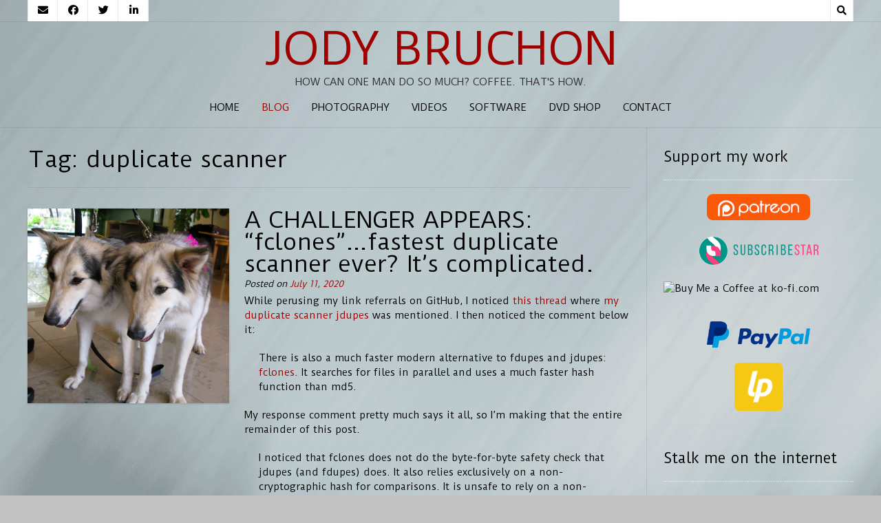

--- FILE ---
content_type: text/html; charset=UTF-8
request_url: https://www.jodybruchon.com/tag/duplicate-scanner/
body_size: 21534
content:
<!DOCTYPE html><!-- Nikkon.ORG -->
<html lang="en-US">
<head>
<meta charset="UTF-8">
<meta name="viewport" content="width=device-width, initial-scale=1">
<link rel="profile" href="http://gmpg.org/xfn/11">
<link rel="pingback" href="https://www.jodybruchon.com/xmlrpc.php">
<meta name='robots' content='index, follow, max-image-preview:large, max-snippet:-1, max-video-preview:-1' />

	<!-- This site is optimized with the Yoast SEO plugin v26.6 - https://yoast.com/wordpress/plugins/seo/ -->
	<title>duplicate scanner Archives - Jody Bruchon</title>
	<link rel="canonical" href="https://www.jodybruchon.com/tag/duplicate-scanner/" />
	<meta property="og:locale" content="en_US" />
	<meta property="og:type" content="article" />
	<meta property="og:title" content="duplicate scanner Archives - Jody Bruchon" />
	<meta property="og:url" content="https://www.jodybruchon.com/tag/duplicate-scanner/" />
	<meta property="og:site_name" content="Jody Bruchon" />
	<meta name="twitter:card" content="summary_large_image" />
	<meta name="twitter:site" content="@jodybruchon" />
	<script type="application/ld+json" class="yoast-schema-graph">{"@context":"https://schema.org","@graph":[{"@type":"CollectionPage","@id":"https://www.jodybruchon.com/tag/duplicate-scanner/","url":"https://www.jodybruchon.com/tag/duplicate-scanner/","name":"duplicate scanner Archives - Jody Bruchon","isPartOf":{"@id":"https://www.jodybruchon.com/#website"},"primaryImageOfPage":{"@id":"https://www.jodybruchon.com/tag/duplicate-scanner/#primaryimage"},"image":{"@id":"https://www.jodybruchon.com/tag/duplicate-scanner/#primaryimage"},"thumbnailUrl":"https://www.jodybruchon.com/wp-content/uploads/2020/07/Cute-cloned-dogs.jpg","breadcrumb":{"@id":"https://www.jodybruchon.com/tag/duplicate-scanner/#breadcrumb"},"inLanguage":"en-US"},{"@type":"ImageObject","inLanguage":"en-US","@id":"https://www.jodybruchon.com/tag/duplicate-scanner/#primaryimage","url":"https://www.jodybruchon.com/wp-content/uploads/2020/07/Cute-cloned-dogs.jpg","contentUrl":"https://www.jodybruchon.com/wp-content/uploads/2020/07/Cute-cloned-dogs.jpg","width":800,"height":771,"caption":"Licensed under CC-BY from Steve Jurveston, https://www.flickr.com/photos/jurvetson/3327872958"},{"@type":"BreadcrumbList","@id":"https://www.jodybruchon.com/tag/duplicate-scanner/#breadcrumb","itemListElement":[{"@type":"ListItem","position":1,"name":"Home","item":"https://www.jodybruchon.com/"},{"@type":"ListItem","position":2,"name":"duplicate scanner"}]},{"@type":"WebSite","@id":"https://www.jodybruchon.com/#website","url":"https://www.jodybruchon.com/","name":"Jody Bruchon","description":"How can one man do so much? Coffee. That&#039;s how.","publisher":{"@id":"https://www.jodybruchon.com/#/schema/person/97f78875fa67ce3d7f446a4d6db06da7"},"potentialAction":[{"@type":"SearchAction","target":{"@type":"EntryPoint","urlTemplate":"https://www.jodybruchon.com/?s={search_term_string}"},"query-input":{"@type":"PropertyValueSpecification","valueRequired":true,"valueName":"search_term_string"}}],"inLanguage":"en-US"},{"@type":["Person","Organization"],"@id":"https://www.jodybruchon.com/#/schema/person/97f78875fa67ce3d7f446a4d6db06da7","name":"Jody Bruchon","image":{"@type":"ImageObject","inLanguage":"en-US","@id":"https://www.jodybruchon.com/#/schema/person/image/","url":"https://www.jodybruchon.com/wp-content/uploads/2022/05/SDIM0005_avatar.jpg","contentUrl":"https://www.jodybruchon.com/wp-content/uploads/2022/05/SDIM0005_avatar.jpg","width":1148,"height":1148,"caption":"Jody Bruchon"},"logo":{"@id":"https://www.jodybruchon.com/#/schema/person/image/"}}]}</script>
	<!-- / Yoast SEO plugin. -->


<link rel='dns-prefetch' href='//www.jodybruchon.com' />
<link rel='dns-prefetch' href='//fonts.googleapis.com' />
<link rel="alternate" type="application/rss+xml" title="Jody Bruchon &raquo; Feed" href="https://www.jodybruchon.com/feed/" />
<link rel="alternate" type="application/rss+xml" title="Jody Bruchon &raquo; Comments Feed" href="https://www.jodybruchon.com/comments/feed/" />
<link rel="alternate" type="application/rss+xml" title="Jody Bruchon &raquo; duplicate scanner Tag Feed" href="https://www.jodybruchon.com/tag/duplicate-scanner/feed/" />
		<!-- This site uses the Google Analytics by MonsterInsights plugin v9.11.0 - Using Analytics tracking - https://www.monsterinsights.com/ -->
							<script src="//www.googletagmanager.com/gtag/js?id=G-8G0PLNRX5B"  data-cfasync="false" data-wpfc-render="false" type="text/javascript" async></script>
			<script data-cfasync="false" data-wpfc-render="false" type="text/javascript">
				var mi_version = '9.11.0';
				var mi_track_user = true;
				var mi_no_track_reason = '';
								var MonsterInsightsDefaultLocations = {"page_location":"https:\/\/www.jodybruchon.com\/tag\/duplicate-scanner\/"};
								if ( typeof MonsterInsightsPrivacyGuardFilter === 'function' ) {
					var MonsterInsightsLocations = (typeof MonsterInsightsExcludeQuery === 'object') ? MonsterInsightsPrivacyGuardFilter( MonsterInsightsExcludeQuery ) : MonsterInsightsPrivacyGuardFilter( MonsterInsightsDefaultLocations );
				} else {
					var MonsterInsightsLocations = (typeof MonsterInsightsExcludeQuery === 'object') ? MonsterInsightsExcludeQuery : MonsterInsightsDefaultLocations;
				}

								var disableStrs = [
										'ga-disable-G-8G0PLNRX5B',
									];

				/* Function to detect opted out users */
				function __gtagTrackerIsOptedOut() {
					for (var index = 0; index < disableStrs.length; index++) {
						if (document.cookie.indexOf(disableStrs[index] + '=true') > -1) {
							return true;
						}
					}

					return false;
				}

				/* Disable tracking if the opt-out cookie exists. */
				if (__gtagTrackerIsOptedOut()) {
					for (var index = 0; index < disableStrs.length; index++) {
						window[disableStrs[index]] = true;
					}
				}

				/* Opt-out function */
				function __gtagTrackerOptout() {
					for (var index = 0; index < disableStrs.length; index++) {
						document.cookie = disableStrs[index] + '=true; expires=Thu, 31 Dec 2099 23:59:59 UTC; path=/';
						window[disableStrs[index]] = true;
					}
				}

				if ('undefined' === typeof gaOptout) {
					function gaOptout() {
						__gtagTrackerOptout();
					}
				}
								window.dataLayer = window.dataLayer || [];

				window.MonsterInsightsDualTracker = {
					helpers: {},
					trackers: {},
				};
				if (mi_track_user) {
					function __gtagDataLayer() {
						dataLayer.push(arguments);
					}

					function __gtagTracker(type, name, parameters) {
						if (!parameters) {
							parameters = {};
						}

						if (parameters.send_to) {
							__gtagDataLayer.apply(null, arguments);
							return;
						}

						if (type === 'event') {
														parameters.send_to = monsterinsights_frontend.v4_id;
							var hookName = name;
							if (typeof parameters['event_category'] !== 'undefined') {
								hookName = parameters['event_category'] + ':' + name;
							}

							if (typeof MonsterInsightsDualTracker.trackers[hookName] !== 'undefined') {
								MonsterInsightsDualTracker.trackers[hookName](parameters);
							} else {
								__gtagDataLayer('event', name, parameters);
							}
							
						} else {
							__gtagDataLayer.apply(null, arguments);
						}
					}

					__gtagTracker('js', new Date());
					__gtagTracker('set', {
						'developer_id.dZGIzZG': true,
											});
					if ( MonsterInsightsLocations.page_location ) {
						__gtagTracker('set', MonsterInsightsLocations);
					}
										__gtagTracker('config', 'G-8G0PLNRX5B', {"allow_anchor":"true","forceSSL":"true","link_attribution":"true","page_path":location.pathname + location.search + location.hash} );
										window.gtag = __gtagTracker;										(function () {
						/* https://developers.google.com/analytics/devguides/collection/analyticsjs/ */
						/* ga and __gaTracker compatibility shim. */
						var noopfn = function () {
							return null;
						};
						var newtracker = function () {
							return new Tracker();
						};
						var Tracker = function () {
							return null;
						};
						var p = Tracker.prototype;
						p.get = noopfn;
						p.set = noopfn;
						p.send = function () {
							var args = Array.prototype.slice.call(arguments);
							args.unshift('send');
							__gaTracker.apply(null, args);
						};
						var __gaTracker = function () {
							var len = arguments.length;
							if (len === 0) {
								return;
							}
							var f = arguments[len - 1];
							if (typeof f !== 'object' || f === null || typeof f.hitCallback !== 'function') {
								if ('send' === arguments[0]) {
									var hitConverted, hitObject = false, action;
									if ('event' === arguments[1]) {
										if ('undefined' !== typeof arguments[3]) {
											hitObject = {
												'eventAction': arguments[3],
												'eventCategory': arguments[2],
												'eventLabel': arguments[4],
												'value': arguments[5] ? arguments[5] : 1,
											}
										}
									}
									if ('pageview' === arguments[1]) {
										if ('undefined' !== typeof arguments[2]) {
											hitObject = {
												'eventAction': 'page_view',
												'page_path': arguments[2],
											}
										}
									}
									if (typeof arguments[2] === 'object') {
										hitObject = arguments[2];
									}
									if (typeof arguments[5] === 'object') {
										Object.assign(hitObject, arguments[5]);
									}
									if ('undefined' !== typeof arguments[1].hitType) {
										hitObject = arguments[1];
										if ('pageview' === hitObject.hitType) {
											hitObject.eventAction = 'page_view';
										}
									}
									if (hitObject) {
										action = 'timing' === arguments[1].hitType ? 'timing_complete' : hitObject.eventAction;
										hitConverted = mapArgs(hitObject);
										__gtagTracker('event', action, hitConverted);
									}
								}
								return;
							}

							function mapArgs(args) {
								var arg, hit = {};
								var gaMap = {
									'eventCategory': 'event_category',
									'eventAction': 'event_action',
									'eventLabel': 'event_label',
									'eventValue': 'event_value',
									'nonInteraction': 'non_interaction',
									'timingCategory': 'event_category',
									'timingVar': 'name',
									'timingValue': 'value',
									'timingLabel': 'event_label',
									'page': 'page_path',
									'location': 'page_location',
									'title': 'page_title',
									'referrer' : 'page_referrer',
								};
								for (arg in args) {
																		if (!(!args.hasOwnProperty(arg) || !gaMap.hasOwnProperty(arg))) {
										hit[gaMap[arg]] = args[arg];
									} else {
										hit[arg] = args[arg];
									}
								}
								return hit;
							}

							try {
								f.hitCallback();
							} catch (ex) {
							}
						};
						__gaTracker.create = newtracker;
						__gaTracker.getByName = newtracker;
						__gaTracker.getAll = function () {
							return [];
						};
						__gaTracker.remove = noopfn;
						__gaTracker.loaded = true;
						window['__gaTracker'] = __gaTracker;
					})();
									} else {
										console.log("");
					(function () {
						function __gtagTracker() {
							return null;
						}

						window['__gtagTracker'] = __gtagTracker;
						window['gtag'] = __gtagTracker;
					})();
									}
			</script>
							<!-- / Google Analytics by MonsterInsights -->
		<style id='wp-img-auto-sizes-contain-inline-css' type='text/css'>
img:is([sizes=auto i],[sizes^="auto," i]){contain-intrinsic-size:3000px 1500px}
/*# sourceURL=wp-img-auto-sizes-contain-inline-css */
</style>
<style id='wp-emoji-styles-inline-css' type='text/css'>

	img.wp-smiley, img.emoji {
		display: inline !important;
		border: none !important;
		box-shadow: none !important;
		height: 1em !important;
		width: 1em !important;
		margin: 0 0.07em !important;
		vertical-align: -0.1em !important;
		background: none !important;
		padding: 0 !important;
	}
/*# sourceURL=wp-emoji-styles-inline-css */
</style>
<link rel='stylesheet' id='wp-block-library-css' href='https://www.jodybruchon.com/wp-includes/css/dist/block-library/style.min.css?ver=6.9' type='text/css' media='all' />
<style id='classic-theme-styles-inline-css' type='text/css'>
/*! This file is auto-generated */
.wp-block-button__link{color:#fff;background-color:#32373c;border-radius:9999px;box-shadow:none;text-decoration:none;padding:calc(.667em + 2px) calc(1.333em + 2px);font-size:1.125em}.wp-block-file__button{background:#32373c;color:#fff;text-decoration:none}
/*# sourceURL=/wp-includes/css/classic-themes.min.css */
</style>
<link rel='stylesheet' id='wpzoom-social-icons-block-style-css' href='https://www.jodybruchon.com/wp-content/plugins/social-icons-widget-by-wpzoom/block/dist/style-wpzoom-social-icons.css?ver=4.5.3' type='text/css' media='all' />
<style id='global-styles-inline-css' type='text/css'>
:root{--wp--preset--aspect-ratio--square: 1;--wp--preset--aspect-ratio--4-3: 4/3;--wp--preset--aspect-ratio--3-4: 3/4;--wp--preset--aspect-ratio--3-2: 3/2;--wp--preset--aspect-ratio--2-3: 2/3;--wp--preset--aspect-ratio--16-9: 16/9;--wp--preset--aspect-ratio--9-16: 9/16;--wp--preset--color--black: #000000;--wp--preset--color--cyan-bluish-gray: #abb8c3;--wp--preset--color--white: #ffffff;--wp--preset--color--pale-pink: #f78da7;--wp--preset--color--vivid-red: #cf2e2e;--wp--preset--color--luminous-vivid-orange: #ff6900;--wp--preset--color--luminous-vivid-amber: #fcb900;--wp--preset--color--light-green-cyan: #7bdcb5;--wp--preset--color--vivid-green-cyan: #00d084;--wp--preset--color--pale-cyan-blue: #8ed1fc;--wp--preset--color--vivid-cyan-blue: #0693e3;--wp--preset--color--vivid-purple: #9b51e0;--wp--preset--gradient--vivid-cyan-blue-to-vivid-purple: linear-gradient(135deg,rgb(6,147,227) 0%,rgb(155,81,224) 100%);--wp--preset--gradient--light-green-cyan-to-vivid-green-cyan: linear-gradient(135deg,rgb(122,220,180) 0%,rgb(0,208,130) 100%);--wp--preset--gradient--luminous-vivid-amber-to-luminous-vivid-orange: linear-gradient(135deg,rgb(252,185,0) 0%,rgb(255,105,0) 100%);--wp--preset--gradient--luminous-vivid-orange-to-vivid-red: linear-gradient(135deg,rgb(255,105,0) 0%,rgb(207,46,46) 100%);--wp--preset--gradient--very-light-gray-to-cyan-bluish-gray: linear-gradient(135deg,rgb(238,238,238) 0%,rgb(169,184,195) 100%);--wp--preset--gradient--cool-to-warm-spectrum: linear-gradient(135deg,rgb(74,234,220) 0%,rgb(151,120,209) 20%,rgb(207,42,186) 40%,rgb(238,44,130) 60%,rgb(251,105,98) 80%,rgb(254,248,76) 100%);--wp--preset--gradient--blush-light-purple: linear-gradient(135deg,rgb(255,206,236) 0%,rgb(152,150,240) 100%);--wp--preset--gradient--blush-bordeaux: linear-gradient(135deg,rgb(254,205,165) 0%,rgb(254,45,45) 50%,rgb(107,0,62) 100%);--wp--preset--gradient--luminous-dusk: linear-gradient(135deg,rgb(255,203,112) 0%,rgb(199,81,192) 50%,rgb(65,88,208) 100%);--wp--preset--gradient--pale-ocean: linear-gradient(135deg,rgb(255,245,203) 0%,rgb(182,227,212) 50%,rgb(51,167,181) 100%);--wp--preset--gradient--electric-grass: linear-gradient(135deg,rgb(202,248,128) 0%,rgb(113,206,126) 100%);--wp--preset--gradient--midnight: linear-gradient(135deg,rgb(2,3,129) 0%,rgb(40,116,252) 100%);--wp--preset--font-size--small: 13px;--wp--preset--font-size--medium: 20px;--wp--preset--font-size--large: 36px;--wp--preset--font-size--x-large: 42px;--wp--preset--spacing--20: 0.44rem;--wp--preset--spacing--30: 0.67rem;--wp--preset--spacing--40: 1rem;--wp--preset--spacing--50: 1.5rem;--wp--preset--spacing--60: 2.25rem;--wp--preset--spacing--70: 3.38rem;--wp--preset--spacing--80: 5.06rem;--wp--preset--shadow--natural: 6px 6px 9px rgba(0, 0, 0, 0.2);--wp--preset--shadow--deep: 12px 12px 50px rgba(0, 0, 0, 0.4);--wp--preset--shadow--sharp: 6px 6px 0px rgba(0, 0, 0, 0.2);--wp--preset--shadow--outlined: 6px 6px 0px -3px rgb(255, 255, 255), 6px 6px rgb(0, 0, 0);--wp--preset--shadow--crisp: 6px 6px 0px rgb(0, 0, 0);}:where(.is-layout-flex){gap: 0.5em;}:where(.is-layout-grid){gap: 0.5em;}body .is-layout-flex{display: flex;}.is-layout-flex{flex-wrap: wrap;align-items: center;}.is-layout-flex > :is(*, div){margin: 0;}body .is-layout-grid{display: grid;}.is-layout-grid > :is(*, div){margin: 0;}:where(.wp-block-columns.is-layout-flex){gap: 2em;}:where(.wp-block-columns.is-layout-grid){gap: 2em;}:where(.wp-block-post-template.is-layout-flex){gap: 1.25em;}:where(.wp-block-post-template.is-layout-grid){gap: 1.25em;}.has-black-color{color: var(--wp--preset--color--black) !important;}.has-cyan-bluish-gray-color{color: var(--wp--preset--color--cyan-bluish-gray) !important;}.has-white-color{color: var(--wp--preset--color--white) !important;}.has-pale-pink-color{color: var(--wp--preset--color--pale-pink) !important;}.has-vivid-red-color{color: var(--wp--preset--color--vivid-red) !important;}.has-luminous-vivid-orange-color{color: var(--wp--preset--color--luminous-vivid-orange) !important;}.has-luminous-vivid-amber-color{color: var(--wp--preset--color--luminous-vivid-amber) !important;}.has-light-green-cyan-color{color: var(--wp--preset--color--light-green-cyan) !important;}.has-vivid-green-cyan-color{color: var(--wp--preset--color--vivid-green-cyan) !important;}.has-pale-cyan-blue-color{color: var(--wp--preset--color--pale-cyan-blue) !important;}.has-vivid-cyan-blue-color{color: var(--wp--preset--color--vivid-cyan-blue) !important;}.has-vivid-purple-color{color: var(--wp--preset--color--vivid-purple) !important;}.has-black-background-color{background-color: var(--wp--preset--color--black) !important;}.has-cyan-bluish-gray-background-color{background-color: var(--wp--preset--color--cyan-bluish-gray) !important;}.has-white-background-color{background-color: var(--wp--preset--color--white) !important;}.has-pale-pink-background-color{background-color: var(--wp--preset--color--pale-pink) !important;}.has-vivid-red-background-color{background-color: var(--wp--preset--color--vivid-red) !important;}.has-luminous-vivid-orange-background-color{background-color: var(--wp--preset--color--luminous-vivid-orange) !important;}.has-luminous-vivid-amber-background-color{background-color: var(--wp--preset--color--luminous-vivid-amber) !important;}.has-light-green-cyan-background-color{background-color: var(--wp--preset--color--light-green-cyan) !important;}.has-vivid-green-cyan-background-color{background-color: var(--wp--preset--color--vivid-green-cyan) !important;}.has-pale-cyan-blue-background-color{background-color: var(--wp--preset--color--pale-cyan-blue) !important;}.has-vivid-cyan-blue-background-color{background-color: var(--wp--preset--color--vivid-cyan-blue) !important;}.has-vivid-purple-background-color{background-color: var(--wp--preset--color--vivid-purple) !important;}.has-black-border-color{border-color: var(--wp--preset--color--black) !important;}.has-cyan-bluish-gray-border-color{border-color: var(--wp--preset--color--cyan-bluish-gray) !important;}.has-white-border-color{border-color: var(--wp--preset--color--white) !important;}.has-pale-pink-border-color{border-color: var(--wp--preset--color--pale-pink) !important;}.has-vivid-red-border-color{border-color: var(--wp--preset--color--vivid-red) !important;}.has-luminous-vivid-orange-border-color{border-color: var(--wp--preset--color--luminous-vivid-orange) !important;}.has-luminous-vivid-amber-border-color{border-color: var(--wp--preset--color--luminous-vivid-amber) !important;}.has-light-green-cyan-border-color{border-color: var(--wp--preset--color--light-green-cyan) !important;}.has-vivid-green-cyan-border-color{border-color: var(--wp--preset--color--vivid-green-cyan) !important;}.has-pale-cyan-blue-border-color{border-color: var(--wp--preset--color--pale-cyan-blue) !important;}.has-vivid-cyan-blue-border-color{border-color: var(--wp--preset--color--vivid-cyan-blue) !important;}.has-vivid-purple-border-color{border-color: var(--wp--preset--color--vivid-purple) !important;}.has-vivid-cyan-blue-to-vivid-purple-gradient-background{background: var(--wp--preset--gradient--vivid-cyan-blue-to-vivid-purple) !important;}.has-light-green-cyan-to-vivid-green-cyan-gradient-background{background: var(--wp--preset--gradient--light-green-cyan-to-vivid-green-cyan) !important;}.has-luminous-vivid-amber-to-luminous-vivid-orange-gradient-background{background: var(--wp--preset--gradient--luminous-vivid-amber-to-luminous-vivid-orange) !important;}.has-luminous-vivid-orange-to-vivid-red-gradient-background{background: var(--wp--preset--gradient--luminous-vivid-orange-to-vivid-red) !important;}.has-very-light-gray-to-cyan-bluish-gray-gradient-background{background: var(--wp--preset--gradient--very-light-gray-to-cyan-bluish-gray) !important;}.has-cool-to-warm-spectrum-gradient-background{background: var(--wp--preset--gradient--cool-to-warm-spectrum) !important;}.has-blush-light-purple-gradient-background{background: var(--wp--preset--gradient--blush-light-purple) !important;}.has-blush-bordeaux-gradient-background{background: var(--wp--preset--gradient--blush-bordeaux) !important;}.has-luminous-dusk-gradient-background{background: var(--wp--preset--gradient--luminous-dusk) !important;}.has-pale-ocean-gradient-background{background: var(--wp--preset--gradient--pale-ocean) !important;}.has-electric-grass-gradient-background{background: var(--wp--preset--gradient--electric-grass) !important;}.has-midnight-gradient-background{background: var(--wp--preset--gradient--midnight) !important;}.has-small-font-size{font-size: var(--wp--preset--font-size--small) !important;}.has-medium-font-size{font-size: var(--wp--preset--font-size--medium) !important;}.has-large-font-size{font-size: var(--wp--preset--font-size--large) !important;}.has-x-large-font-size{font-size: var(--wp--preset--font-size--x-large) !important;}
:where(.wp-block-post-template.is-layout-flex){gap: 1.25em;}:where(.wp-block-post-template.is-layout-grid){gap: 1.25em;}
:where(.wp-block-term-template.is-layout-flex){gap: 1.25em;}:where(.wp-block-term-template.is-layout-grid){gap: 1.25em;}
:where(.wp-block-columns.is-layout-flex){gap: 2em;}:where(.wp-block-columns.is-layout-grid){gap: 2em;}
:root :where(.wp-block-pullquote){font-size: 1.5em;line-height: 1.6;}
/*# sourceURL=global-styles-inline-css */
</style>
<link rel='stylesheet' id='contact-form-7-css' href='https://www.jodybruchon.com/wp-content/plugins/contact-form-7/includes/css/styles.css?ver=6.1.4' type='text/css' media='all' />
<link rel='stylesheet' id='wpos-slick-style-css' href='https://www.jodybruchon.com/wp-content/plugins/wp-responsive-recent-post-slider/assets/css/slick.css?ver=3.7.1' type='text/css' media='all' />
<link rel='stylesheet' id='wppsac-public-style-css' href='https://www.jodybruchon.com/wp-content/plugins/wp-responsive-recent-post-slider/assets/css/recent-post-style.css?ver=3.7.1' type='text/css' media='all' />
<link rel='stylesheet' id='customizer_nikkon_fonts-css' href='//fonts.googleapis.com/css?family=Duru+Sans%3Aregular%26subset%3Dlatin%2C' type='text/css' media='screen' />
<link rel='stylesheet' id='nikkon-body-font-default-css' href='//fonts.googleapis.com/css?family=Open+Sans%3A400%2C300%2C300italic%2C400italic%2C600%2C600italic%2C700%2C700italic&#038;ver=1.2.02' type='text/css' media='all' />
<link rel='stylesheet' id='nikkon-heading-font-default-css' href='//fonts.googleapis.com/css?family=Dosis%3A400%2C300%2C500%2C600%2C700&#038;ver=1.2.02' type='text/css' media='all' />
<link rel='stylesheet' id='nikkon-font-awesome-css' href='https://www.jodybruchon.com/wp-content/themes/nikkon/includes/font-awesome/css/all.min.css?ver=5.11.2' type='text/css' media='all' />
<link rel='stylesheet' id='nikkon-style-css' href='https://www.jodybruchon.com/wp-content/themes/nikkon/style.css?ver=1.2.02' type='text/css' media='all' />
<link rel='stylesheet' id='wpzoom-social-icons-socicon-css' href='https://www.jodybruchon.com/wp-content/plugins/social-icons-widget-by-wpzoom/assets/css/wpzoom-socicon.css?ver=1764859683' type='text/css' media='all' />
<link rel='stylesheet' id='wpzoom-social-icons-genericons-css' href='https://www.jodybruchon.com/wp-content/plugins/social-icons-widget-by-wpzoom/assets/css/genericons.css?ver=1764859683' type='text/css' media='all' />
<link rel='stylesheet' id='wpzoom-social-icons-academicons-css' href='https://www.jodybruchon.com/wp-content/plugins/social-icons-widget-by-wpzoom/assets/css/academicons.min.css?ver=1764859683' type='text/css' media='all' />
<link rel='stylesheet' id='wpzoom-social-icons-font-awesome-3-css' href='https://www.jodybruchon.com/wp-content/plugins/social-icons-widget-by-wpzoom/assets/css/font-awesome-3.min.css?ver=1764859683' type='text/css' media='all' />
<link rel='stylesheet' id='dashicons-css' href='https://www.jodybruchon.com/wp-includes/css/dashicons.min.css?ver=6.9' type='text/css' media='all' />
<link rel='stylesheet' id='wpzoom-social-icons-styles-css' href='https://www.jodybruchon.com/wp-content/plugins/social-icons-widget-by-wpzoom/assets/css/wpzoom-social-icons-styles.css?ver=1764859683' type='text/css' media='all' />
<link rel='stylesheet' id='slb_core-css' href='https://www.jodybruchon.com/wp-content/plugins/simple-lightbox/client/css/app.css?ver=2.9.4' type='text/css' media='all' />
<link rel='stylesheet' id='__EPYT__style-css' href='https://www.jodybruchon.com/wp-content/plugins/youtube-embed-plus/styles/ytprefs.min.css?ver=14.2.4' type='text/css' media='all' />
<style id='__EPYT__style-inline-css' type='text/css'>

                .epyt-gallery-thumb {
                        width: 33.333%;
                }
                
/*# sourceURL=__EPYT__style-inline-css */
</style>
<link rel='preload' as='font'  id='wpzoom-social-icons-font-academicons-woff2-css' href='https://www.jodybruchon.com/wp-content/plugins/social-icons-widget-by-wpzoom/assets/font/academicons.woff2?v=1.9.2'  type='font/woff2' crossorigin />
<link rel='preload' as='font'  id='wpzoom-social-icons-font-fontawesome-3-woff2-css' href='https://www.jodybruchon.com/wp-content/plugins/social-icons-widget-by-wpzoom/assets/font/fontawesome-webfont.woff2?v=4.7.0'  type='font/woff2' crossorigin />
<link rel='preload' as='font'  id='wpzoom-social-icons-font-genericons-woff-css' href='https://www.jodybruchon.com/wp-content/plugins/social-icons-widget-by-wpzoom/assets/font/Genericons.woff'  type='font/woff' crossorigin />
<link rel='preload' as='font'  id='wpzoom-social-icons-font-socicon-woff2-css' href='https://www.jodybruchon.com/wp-content/plugins/social-icons-widget-by-wpzoom/assets/font/socicon.woff2?v=4.5.3'  type='font/woff2' crossorigin />
<script type="text/javascript" src="https://www.jodybruchon.com/wp-content/plugins/google-analytics-for-wordpress/assets/js/frontend-gtag.min.js?ver=9.11.0" id="monsterinsights-frontend-script-js" async="async" data-wp-strategy="async"></script>
<script data-cfasync="false" data-wpfc-render="false" type="text/javascript" id='monsterinsights-frontend-script-js-extra'>/* <![CDATA[ */
var monsterinsights_frontend = {"js_events_tracking":"true","download_extensions":"doc,pdf,ppt,zip,xls,docx,pptx,xlsx","inbound_paths":"[]","home_url":"https:\/\/www.jodybruchon.com","hash_tracking":"true","v4_id":"G-8G0PLNRX5B"};/* ]]> */
</script>
<script type="text/javascript" src="https://www.jodybruchon.com/wp-includes/js/jquery/jquery.min.js?ver=3.7.1" id="jquery-core-js"></script>
<script type="text/javascript" src="https://www.jodybruchon.com/wp-includes/js/jquery/jquery-migrate.min.js?ver=3.4.1" id="jquery-migrate-js"></script>
<script type="text/javascript" id="__ytprefs__-js-extra">
/* <![CDATA[ */
var _EPYT_ = {"ajaxurl":"https://www.jodybruchon.com/wp-admin/admin-ajax.php","security":"482ae9ca80","gallery_scrolloffset":"20","eppathtoscripts":"https://www.jodybruchon.com/wp-content/plugins/youtube-embed-plus/scripts/","eppath":"https://www.jodybruchon.com/wp-content/plugins/youtube-embed-plus/","epresponsiveselector":"[\"iframe.__youtube_prefs_widget__\"]","epdovol":"1","version":"14.2.4","evselector":"iframe.__youtube_prefs__[src], iframe[src*=\"youtube.com/embed/\"], iframe[src*=\"youtube-nocookie.com/embed/\"]","ajax_compat":"","maxres_facade":"eager","ytapi_load":"light","pause_others":"","stopMobileBuffer":"1","facade_mode":"","not_live_on_channel":""};
//# sourceURL=__ytprefs__-js-extra
/* ]]> */
</script>
<script type="text/javascript" src="https://www.jodybruchon.com/wp-content/plugins/youtube-embed-plus/scripts/ytprefs.min.js?ver=14.2.4" id="__ytprefs__-js"></script>
<link rel="https://api.w.org/" href="https://www.jodybruchon.com/wp-json/" /><link rel="alternate" title="JSON" type="application/json" href="https://www.jodybruchon.com/wp-json/wp/v2/tags/1593" /><link rel="EditURI" type="application/rsd+xml" title="RSD" href="https://www.jodybruchon.com/xmlrpc.php?rsd" />
<meta name="generator" content="WordPress 6.9" />
<meta name="flattr:id" content="093yrd"><meta name="generator" content="Elementor 3.34.0; features: additional_custom_breakpoints; settings: css_print_method-external, google_font-enabled, font_display-auto">
			<style>
				.e-con.e-parent:nth-of-type(n+4):not(.e-lazyloaded):not(.e-no-lazyload),
				.e-con.e-parent:nth-of-type(n+4):not(.e-lazyloaded):not(.e-no-lazyload) * {
					background-image: none !important;
				}
				@media screen and (max-height: 1024px) {
					.e-con.e-parent:nth-of-type(n+3):not(.e-lazyloaded):not(.e-no-lazyload),
					.e-con.e-parent:nth-of-type(n+3):not(.e-lazyloaded):not(.e-no-lazyload) * {
						background-image: none !important;
					}
				}
				@media screen and (max-height: 640px) {
					.e-con.e-parent:nth-of-type(n+2):not(.e-lazyloaded):not(.e-no-lazyload),
					.e-con.e-parent:nth-of-type(n+2):not(.e-lazyloaded):not(.e-no-lazyload) * {
						background-image: none !important;
					}
				}
			</style>
			<style type="text/css" id="custom-background-css">
body.custom-background { background-color: #c1c1c1; background-image: url("https://www.jodybruchon.com/wp-content/uploads/2017/12/P1000523.png"); background-position: center center; background-size: cover; background-repeat: no-repeat; background-attachment: fixed; }
</style>
	<link rel="icon" href="https://www.jodybruchon.com/wp-content/uploads/2017/05/cropped-TOMP2-breathing-ghost-closeup-32x32.png" sizes="32x32" />
<link rel="icon" href="https://www.jodybruchon.com/wp-content/uploads/2017/05/cropped-TOMP2-breathing-ghost-closeup-192x192.png" sizes="192x192" />
<link rel="apple-touch-icon" href="https://www.jodybruchon.com/wp-content/uploads/2017/05/cropped-TOMP2-breathing-ghost-closeup-180x180.png" />
<meta name="msapplication-TileImage" content="https://www.jodybruchon.com/wp-content/uploads/2017/05/cropped-TOMP2-breathing-ghost-closeup-270x270.png" />
</head>
<body class="archive tag tag-duplicate-scanner tag-1593 custom-background wp-theme-nikkon metaslider-plugin elementor-default elementor-kit-3294">
<div id="page" class="hfeed site nikkon-no-slider">
	
	
		
			
	
	<div class="site-top-bar site-header-layout-one">
		
		<div class="site-container">
			
			<div class="site-top-bar-left">
				
				<a href="mailto:%6a&#111;&#100;&#121;%40%6a&#111;&#100;yb%72&#117;&#099;h%6f&#110;.c%6fm" title="Send Us an Email" class="social-icon social-email"><i class="fas fa-envelope"></i></a><a href="https://www.facebook.com/jody.bruchon.1" target="_blank" title="Find Us on Facebook" class="social-icon social-facebook"><i class="fab fa-facebook"></i></a><a href="https://twitter.com/jodybruchon" target="_blank" title="Follow Us on Twitter" class="social-icon social-twitter"><i class="fab fa-twitter"></i></a><a href="https://www.linkedin.com/in/jody-bruchon-58b880a6/" target="_blank" title="Find Us on LinkedIn" class="social-icon social-linkedin"><i class="fab fa-linkedin"></i></a>				
			</div>
			
			<div class="site-top-bar-right">
				
									<div class="menu-search">
				    	<i class="fas fa-search search-btn"></i>
				    </div>
								
								
								
			</div>
			
						    <div class="search-block">
			        <form role="search" method="get" class="search-form" action="https://www.jodybruchon.com/">
	<label>
        <input type="search" class="search-field" placeholder="Search &amp; hit enter&hellip;" value="" name="s" />
    </label>
	<input type="submit" class="search-submit" value="&nbsp;" />
</form>			    </div>
						
			<div class="clearboth"></div>
		</div>
		
		<div class="clearboth"></div>
	</div>

<header id="masthead" class="site-header site-header-layout-one">
	
	<div class="site-container">
			
		<div class="site-branding">
			
		                    <h1 class="site-title"><a href="https://www.jodybruchon.com/" title="Jody Bruchon" rel="home">Jody Bruchon</a></h1>
                <h2 class="site-description">How can one man do so much? Coffee. That&#039;s how.</h2>
            			
		</div><!-- .site-branding -->
		
	</div>
	
			<nav id="site-navigation" class="main-navigation" role="navigation">
			<div class="site-container">
				<button class="header-menu-button"><i class="fas fa-bars"></i><span>menu</span></button>
				<div id="main-menu" class="main-menu-container">
                    <div class="main-menu-inner">
                        <button class="main-menu-close"><i class="fas fa-angle-right"></i><i class="fas fa-angle-left"></i></button>
                        <div class="menu-top-menu-container"><ul id="primary-menu" class="menu"><li id="menu-item-18" class="menu-item menu-item-type-post_type menu-item-object-page menu-item-home menu-item-18"><a href="https://www.jodybruchon.com/">Home</a></li>
<li id="menu-item-20" class="menu-item menu-item-type-post_type menu-item-object-page current_page_parent menu-item-20"><a href="https://www.jodybruchon.com/blog/">Blog</a></li>
<li id="menu-item-19" class="menu-item menu-item-type-post_type menu-item-object-page menu-item-has-children menu-item-19"><a href="https://www.jodybruchon.com/photography/">Photography</a>
<ul class="sub-menu">
	<li id="menu-item-3237" class="menu-item menu-item-type-post_type menu-item-object-page menu-item-3237"><a href="https://www.jodybruchon.com/photography/">Photography</a></li>
	<li id="menu-item-3236" class="menu-item menu-item-type-post_type menu-item-object-page menu-item-3236"><a href="https://www.jodybruchon.com/april-2019-photoshoot-brittany-davis-at-riverside-park/">Brittany Davis at Riverside Park</a></li>
</ul>
</li>
<li id="menu-item-2789" class="menu-item menu-item-type-post_type menu-item-object-page menu-item-has-children menu-item-2789"><a href="https://www.jodybruchon.com/movies/">Videos</a>
<ul class="sub-menu">
	<li id="menu-item-87" class="menu-item menu-item-type-post_type menu-item-object-page menu-item-87"><a href="https://www.jodybruchon.com/movies/">Movies/Short Films</a></li>
	<li id="menu-item-241" class="menu-item menu-item-type-post_type menu-item-object-page menu-item-241"><a href="https://www.jodybruchon.com/computer-repair-videos/">Computer Repair</a></li>
	<li id="menu-item-2837" class="menu-item menu-item-type-post_type menu-item-object-page menu-item-2837"><a href="https://www.jodybruchon.com/gimp-tutorials/">Gimp Tutorials</a></li>
	<li id="menu-item-3177" class="menu-item menu-item-type-post_type menu-item-object-page menu-item-3177"><a href="https://www.jodybruchon.com/long-time-lapse-project/">Long Time Lapse Project</a></li>
</ul>
</li>
<li id="menu-item-142" class="menu-item menu-item-type-post_type menu-item-object-page menu-item-has-children menu-item-142"><a href="https://www.jodybruchon.com/software/">Software</a>
<ul class="sub-menu">
	<li id="menu-item-185" class="menu-item menu-item-type-post_type menu-item-object-page menu-item-185"><a href="https://www.jodybruchon.com/software/">Software</a></li>
	<li id="menu-item-174" class="menu-item menu-item-type-post_type menu-item-object-page menu-item-174"><a href="https://www.jodybruchon.com/tritech-service-system/">Tritech Service System</a></li>
	<li id="menu-item-181" class="menu-item menu-item-type-post_type menu-item-object-page menu-item-181"><a href="https://www.jodybruchon.com/snd2remote/">snd2remote</a></li>
	<li id="menu-item-183" class="menu-item menu-item-type-post_type menu-item-object-page menu-item-183"><a href="https://www.jodybruchon.com/snippets/">Snippets</a></li>
</ul>
</li>
<li id="menu-item-3073" class="menu-item menu-item-type-post_type menu-item-object-page menu-item-3073"><a href="https://www.jodybruchon.com/dvd-shop/">DVD Shop</a></li>
<li id="menu-item-21" class="menu-item menu-item-type-post_type menu-item-object-page menu-item-21"><a href="https://www.jodybruchon.com/contact/">Contact</a></li>
</ul></div>                        
                                            </div>
				</div>
			</div>
		</nav><!-- #site-navigation -->
		<div class="clearboth"></div>
	
</header><!-- #masthead -->	

		
	
	<div class="site-container content-container content-has-sidebar">
	<div id="primary" class="content-area ">
		<main id="main" class="site-main" role="main">

			
				        
        <header class="entry-header">
            
                            
                <h3 class="entry-title">Tag: <span>duplicate scanner</span></h3>
                            
                        
                    
    	            	        
    	                
        </header><!-- .entry-header -->
    
    				
								
															
						<article id="post-3391" class="post-3391 post type-post status-publish format-standard has-post-thumbnail hentry category-uncategorized tag-apfs tag-btrfs tag-data-loss tag-dedupe tag-duple tag-duplicate tag-duplicate-scanner tag-fclones tag-fdupes tag-hash-function tag-jdupes tag-linux tag-programming tag-system-administration tag-utilities tag-xfs blog-left-layout blog-style-postblock  blog-alt-odd">
	
			
					<a href="https://www.jodybruchon.com/2020/07/11/a-challenger-appears-fclones-fastest-duplicate-scanner-ever-its-complicated/" class="post-loop-thumbnail">
				
				<img fetchpriority="high" width="800" height="771" src="https://www.jodybruchon.com/wp-content/uploads/2020/07/Cute-cloned-dogs.jpg" class="attachment-large size-large wp-post-image" alt="Cute cloned dogs" decoding="async" srcset="https://www.jodybruchon.com/wp-content/uploads/2020/07/Cute-cloned-dogs.jpg 800w, https://www.jodybruchon.com/wp-content/uploads/2020/07/Cute-cloned-dogs-300x289.jpg 300w, https://www.jodybruchon.com/wp-content/uploads/2020/07/Cute-cloned-dogs-768x740.jpg 768w" sizes="(max-width: 800px) 100vw, 800px" />				
			</a>
				
		<div class="post-loop-content">
			
			<header class="entry-header">
				<h1 class="entry-title"><a href="https://www.jodybruchon.com/2020/07/11/a-challenger-appears-fclones-fastest-duplicate-scanner-ever-its-complicated/" rel="bookmark">A CHALLENGER APPEARS: &#8220;fclones&#8221;&#8230;fastest duplicate scanner ever? It&#8217;s complicated.</a></h1>
								<div class="entry-meta">
					<span class="posted-on">Posted on <a href="https://www.jodybruchon.com/2020/07/11/a-challenger-appears-fclones-fastest-duplicate-scanner-ever-its-complicated/" rel="bookmark"><time class="entry-date published" datetime="2020-07-11T16:39:13-05:00">July 11, 2020</time><time class="updated" datetime="2020-07-15T19:02:59-05:00">July 15, 2020</time></a></span><span class="byline"> by <span class="author vcard"><a class="url fn n" href="https://www.jodybruchon.com/author/admin/">Jody Bruchon</a></span></span>				</div><!-- .entry-meta -->
							</header><!-- .entry-header -->

			<div class="entry-content">
				<p>While perusing my link referrals on GitHub, I noticed <a href="https://www.baeldung.com/linux/finding-duplicate-files">this thread</a> where <a href="https://github.com/jbruchon/jdupes">my duplicate scanner jdupes</a> was mentioned. I then noticed the comment below it:</p>
<blockquote><p>There is also a much faster modern alternative to fdupes and jdupes: <a href="https://github.com/pkolaczk/fclones">fclones</a>. It searches for files in parallel and uses a much faster hash function than md5.</p></blockquote>
<p>My response comment pretty much says it all, so I&#8217;m making that the entire remainder of this post.</p>
<blockquote><p>I noticed that fclones does not do the byte-for-byte safety check that jdupes (and fdupes) does. It also relies exclusively on a non-cryptographic hash for comparisons. It is unsafe to rely on a non-cryptographic hash as a substitute for the file data, and comparisons between duplicate finders running in full-file comparison mode vs. running in hash-and-compare mode are not appropriate. The benchmark on the fclones page ran jdupes 1.14 without the -Q option that disables the final byte-for-byte confirmation, so there is a lot of extra work <em>for the purpose of avoiding potential data loss</em> being done by jdupes and being skipped entirely by fclones.</p>
<p>jdupes already uses a faster hash function than MD5 (xxHash64 as of this writing, previously <a href="https://github.com/jbruchon/jodyhash">jodyhash</a>), and it is fairly trivial to switch to even faster hash functions if desired&#8230;but the fact is that once you switch to <strong>any &#8220;fast hash&#8221; function instead of a cryptographic one</strong> the hash function used is rarely a bottleneck, especially compared to the I/O bottleneck represented by most consumer-grade hard drives and low-end SSDs. If everything to be checked is in the buffer cache already then it might be a bottleneck, but the vast majority of duplicate scan use cases will be performed on data that is not cached.</p>
<p>Searching for files in parallel is only an advantage <em>if the disk I/O is not a bottleneck</em>, and you&#8217;ll notice that the fclones author performed the dedupe benchmarks on a (presumably very fast since it&#8217;s paired to a relatively recent Xeon) 512GB NVMe SSD with an extremely fast multi-core multi-threaded processor. There is a very small access time penalty for random read I/O on a fast NVMe SSD, but there is an extremely large access time penalty for random read I/O on a traditional rotating hard drive or RAID array composed of several hard drives. <a href="https://www.legitreviews.com/thecus-n5550-5-bay-home-nas-review_2093/8" target="_blank" rel="noopener noreferrer">Any number of multiple threads firing off reads on the same RAID array at the same time will slow even most RAID arrays to a single-digit MB/sec death crawl.</a> I understand that many people will be working with SSDs and some duplicate scanner programs will be a better choice for SSDs, but the majority of computer systems have spinning rust instead of flash-based disks.</p>
<p>It is strongly advisable to (A) run your own benchmarks on your specific workload and hardware, and (B) understand how to use the program within your own personal acceptable level of risk. Both of these are different for every different person&#8217;s needs.</p></blockquote>
<p><strong>UPDATE:</strong> I found <a href="https://www.quora.com/How-can-I-find-duplicate-files-in-Linux/answer/Piotr-Ko%C5%82aczkowski">another instance of the fclones author claiming jdupes being single-threaded makes it slow;</a> to quote directly:</p>
<blockquote><p>Unfortunately these older programs are single-threaded, and on modern hardware (particularly on SSDs) they are order of magnitude slower than they could be. If you have many files, a better option is to use fclones (disclaimer: I’m the author), which uses multiple threads to process many files in parallel and offers additional filtering options to restrict the search.</p></blockquote>
<p>The points I&#8217;ve made above still stand. Unless you&#8217;re running the author&#8217;s enterprise-grade high-end hardware, your disk random access latency is your major limiting factor. I&#8217;d love to see what fclones does on something like a 24TB disk array. I&#8217;d wager&#8211;exactly as stated above&#8211;that 8 or 32 simultaneous I/O threads brings the whole process to a death crawl. Perhaps I should bite the bullet and run the tests myself.</p>
<p><strong>UPDATE 2:</strong> I was right. Benchmark article and analysis forthcoming.</p>
<p><em>Featured image Licensed under CC-BY from Steve Jurvetson, <a href="https://www.flickr.com/photos/jurvetson/3327872958">https://www.flickr.com/photos/jurvetson/3327872958</a></em></p>

							</div><!-- .entry-content -->

			<footer class="entry-footer">
				<span class="tags-links">Tagged <a href="https://www.jodybruchon.com/tag/apfs/" rel="tag">APFS</a>, <a href="https://www.jodybruchon.com/tag/btrfs/" rel="tag">BTRFS</a>, <a href="https://www.jodybruchon.com/tag/data-loss/" rel="tag">data loss</a>, <a href="https://www.jodybruchon.com/tag/dedupe/" rel="tag">dedupe</a>, <a href="https://www.jodybruchon.com/tag/duple/" rel="tag">duple</a>, <a href="https://www.jodybruchon.com/tag/duplicate/" rel="tag">duplicate</a>, <a href="https://www.jodybruchon.com/tag/duplicate-scanner/" rel="tag">duplicate scanner</a>, <a href="https://www.jodybruchon.com/tag/fclones/" rel="tag">fclones</a>, <a href="https://www.jodybruchon.com/tag/fdupes/" rel="tag">fdupes</a>, <a href="https://www.jodybruchon.com/tag/hash-function/" rel="tag">hash function</a>, <a href="https://www.jodybruchon.com/tag/jdupes/" rel="tag">jdupes</a>, <a href="https://www.jodybruchon.com/tag/linux/" rel="tag">Linux</a>, <a href="https://www.jodybruchon.com/tag/programming/" rel="tag">programming</a>, <a href="https://www.jodybruchon.com/tag/system-administration/" rel="tag">system administration</a>, <a href="https://www.jodybruchon.com/tag/utilities/" rel="tag">utilities</a>, <a href="https://www.jodybruchon.com/tag/xfs/" rel="tag">XFS</a></span><span class="comments-link"><a href="https://www.jodybruchon.com/2020/07/11/a-challenger-appears-fclones-fastest-duplicate-scanner-ever-its-complicated/#respond">Leave a comment</a></span>			</footer><!-- .entry-footer -->
			
		</div>
		<div class="clearboth"></div>
		
		
</article><!-- #post-## -->						
										
									
				
			
		</main><!-- #main -->
	</div><!-- #primary -->

	        
<div id="secondary" class="widget-area" role="complementary">
	<aside id="text-11" class="widget widget_text"><h4 class="widget-title">Support my work</h4>			<div class="textwidget"><p><a href="https://www.patreon.com/JodyBruchon" target="_blank" rel="me"><img decoding="async" class="size-full wp-image-3618 aligncenter" src="https://www.jodybruchon.com/wp-content/uploads/2023/01/patreon-button.png" alt="" width="150" height="40" /></a><br />
<a href="https://www.subscribestar.com/JodyBruchon" target="_blank" rel="me"><img decoding="async" class="aligncenter wp-image-3526" src="https://www.jodybruchon.com/wp-content/uploads/2021/03/ss_logo_h-300x78.png" alt="" width="181" height="47" /></a><br />
<a href="https://ko-fi.com/L3L02069D" target="_blank" rel="me"><img decoding="async" class="aligncenter" style="border: 0px; height: 36px;" src="https://cdn.ko-fi.com/cdn/kofi2.png?v=2" alt="Buy Me a Coffee at ko-fi.com" height="36" border="0" /></a><br />
<a href="https://paypal.me/JodyBruchon" target="_blank" rel="me"><img loading="lazy" decoding="async" class="aligncenter wp-image-3528" src="https://www.jodybruchon.com/wp-content/uploads/2021/03/paypal-784404_960_720-e1695775162295.png" alt="PayPal" width="150" height="75" /></a><br />
<a href="https://liberapay.com/JodyBruchon/" target="_blank" rel="me"><img loading="lazy" decoding="async" class="aligncenter wp-image-3588" src="https://www.jodybruchon.com/wp-content/uploads/2021/11/Liberapay-Logo_white-on-yellow-150x150.png" alt="" width="70" height="70" srcset="https://www.jodybruchon.com/wp-content/uploads/2021/11/Liberapay-Logo_white-on-yellow-150x150.png 150w, https://www.jodybruchon.com/wp-content/uploads/2021/11/Liberapay-Logo_white-on-yellow-300x300.png 300w, https://www.jodybruchon.com/wp-content/uploads/2021/11/Liberapay-Logo_white-on-yellow-1024x1024.png 1024w, https://www.jodybruchon.com/wp-content/uploads/2021/11/Liberapay-Logo_white-on-yellow-768x768.png 768w, https://www.jodybruchon.com/wp-content/uploads/2021/11/Liberapay-Logo_white-on-yellow.png 1280w" sizes="(max-width: 70px) 100vw, 70px" /></a></p>
<hr />
</div>
		</aside><aside id="zoom-social-icons-widget-3" class="widget zoom-social-icons-widget"><h4 class="widget-title">Stalk me on the internet</h4>
		
<ul class="zoom-social-icons-list zoom-social-icons-list--with-canvas zoom-social-icons-list--rounded">

		
				<li class="zoom-social_icons-list__item">
		<a class="zoom-social_icons-list__link" href="https://t.me/Jody_Bruchon" target="_blank" title="Telegram" rel="me">
									
			
						<span class="zoom-social_icons-list-span social-icon socicon socicon-telegram" data-hover-rule="background-color" data-hover-color="#0088cc" style="background-color : #0088cc; font-size: 32px; padding:16px" ></span>
			
						<span class="zoom-social_icons-list__label">Telegram</span>
					</a>
	</li>

	
				<li class="zoom-social_icons-list__item">
		<a class="zoom-social_icons-list__link" href="http://codeberg.org/jbruchon/" target="_blank" title="Codeberg" rel="me">
									
			
						<span class="zoom-social_icons-list-span social-icon socicon socicon-codered" data-hover-rule="background-color" data-hover-color="#FF033B" style="background-color : #FF033B; font-size: 32px; padding:16px" ></span>
			
						<span class="zoom-social_icons-list__label">Codeberg</span>
					</a>
	</li>

	
				<li class="zoom-social_icons-list__item">
		<a class="zoom-social_icons-list__link" href="https://odysee.com/@JodyBruchon:b" target="_blank" title="Odysee" rel="me">
									
			
						<span class="zoom-social_icons-list-span social-icon fa fa-circle-o" data-hover-rule="background-color" data-hover-color="#c6ffff" style="background-color : #e11eff; font-size: 32px; padding:16px" ></span>
			
						<span class="zoom-social_icons-list__label">Odysee</span>
					</a>
	</li>

	
				<li class="zoom-social_icons-list__item">
		<a class="zoom-social_icons-list__link" href="https://www.youtube.com/channel/UCZNy_u_bnCCfalW-XBFUaCw" target="_blank" title="YouTube" rel="me">
									
			
						<span class="zoom-social_icons-list-span social-icon socicon socicon-youtube" data-hover-rule="background-color" data-hover-color="#e02a20" style="background-color : #e02a20; font-size: 32px; padding:16px" ></span>
			
						<span class="zoom-social_icons-list__label">YouTube</span>
					</a>
	</li>

	
				<li class="zoom-social_icons-list__item">
		<a class="zoom-social_icons-list__link" href="https://www.bitchute.com/channel/jodybruchon/" target="_blank" title="BitChute" rel="me">
									
			
						<span class="zoom-social_icons-list-span social-icon fa fa-repeat" data-hover-rule="background-color" data-hover-color="#ff5959" style="background-color : #ff2828; font-size: 32px; padding:16px" ></span>
			
						<span class="zoom-social_icons-list__label">BitChute</span>
					</a>
	</li>

	
				<li class="zoom-social_icons-list__item">
		<a class="zoom-social_icons-list__link" href="https://rumble.com/c/c-781203" target="_blank" title="Rumble" rel="me">
									
			
						<span class="zoom-social_icons-list-span social-icon fa fa-play-circle-o" data-hover-rule="background-color" data-hover-color="#2de200" style="background-color : #1fa81a; font-size: 32px; padding:16px" ></span>
			
						<span class="zoom-social_icons-list__label">Rumble</span>
					</a>
	</li>

	
				<li class="zoom-social_icons-list__item">
		<a class="zoom-social_icons-list__link" href="https://www.brighteon.com/channels/jodybruchon" target="_blank" title="Brighteon" rel="me">
									
			
						<span class="zoom-social_icons-list-span social-icon fa fa-play" data-hover-rule="background-color" data-hover-color="#1e73be" style="background-color : #1e73be; font-size: 32px; padding:16px" ></span>
			
						<span class="zoom-social_icons-list__label">Brighteon</span>
					</a>
	</li>

	
				<li class="zoom-social_icons-list__item">
		<a class="zoom-social_icons-list__link" href="http://www.dailymotion.com/jodybruchon" target="_blank" title="DailyMotion" rel="me">
									
			
						<span class="zoom-social_icons-list-span social-icon socicon socicon-dailymotion" data-hover-rule="background-color" data-hover-color="#004e72" style="background-color : #004e72; font-size: 32px; padding:16px" ></span>
			
						<span class="zoom-social_icons-list__label">DailyMotion</span>
					</a>
	</li>

	
				<li class="zoom-social_icons-list__item">
		<a class="zoom-social_icons-list__link" href="https://www.minds.com/JodyBruchon/" target="_blank" title="Minds" rel="me">
									
			
						<span class="zoom-social_icons-list-span social-icon fa fa-lightbulb-o" data-hover-rule="background-color" data-hover-color="#1e73be" style="background-color : #ffd000; font-size: 32px; padding:16px" ></span>
			
						<span class="zoom-social_icons-list__label">Minds</span>
					</a>
	</li>

	
				<li class="zoom-social_icons-list__item">
		<a class="zoom-social_icons-list__link" href="https://jodybruchon.locals.com/" target="_blank" title="Locals" rel="me">
									
			
						<span class="zoom-social_icons-list-span social-icon dashicons dashicons-marker" data-hover-rule="background-color" data-hover-color="#1e73be" style="background-color : #ff5959; font-size: 32px; padding:16px" ></span>
			
						<span class="zoom-social_icons-list__label">Locals</span>
					</a>
	</li>

	
				<li class="zoom-social_icons-list__item">
		<a class="zoom-social_icons-list__link" href="https://soundcloud.com/jodyleebruchon" target="_blank" title="SoundCloud" rel="me">
									
			
						<span class="zoom-social_icons-list-span social-icon socicon socicon-soundcloud" data-hover-rule="background-color" data-hover-color="#fe3801" style="background-color : #fe3801; font-size: 32px; padding:16px" ></span>
			
						<span class="zoom-social_icons-list__label">SoundCloud</span>
					</a>
	</li>

	
				<li class="zoom-social_icons-list__item">
		<a class="zoom-social_icons-list__link" href="https://stackoverflow.com/users/1906641/jody-bruchon" target="_blank" title="Stack Overflow" rel="me">
									
			
						<span class="zoom-social_icons-list-span social-icon socicon socicon-stackoverflow" data-hover-rule="background-color" data-hover-color="#FD9827" style="background-color : #FD9827; font-size: 32px; padding:16px" ></span>
			
						<span class="zoom-social_icons-list__label">Stack Overflow</span>
					</a>
	</li>

	
</ul>

		</aside>
		<aside id="recent-posts-6" class="widget widget_recent_entries">
		<h4 class="widget-title">Recent Posts</h4>
		<ul>
											<li>
					<a href="https://www.jodybruchon.com/2023/09/14/politeness-and-the-pigeon/">Politeness and the Pigeon</a>
									</li>
											<li>
					<a href="https://www.jodybruchon.com/2023/07/26/the-predatory-lie-of-youtube-success/">The Predatory Lie of YouTube Success</a>
									</li>
											<li>
					<a href="https://www.jodybruchon.com/2023/07/22/web-environment-integrity-must-be-stopped-enslavement-by-remote-attestation/">Web Environment Integrity Must Be Stopped: Enslavement By &#8220;Remote Attestation&#8221;</a>
									</li>
											<li>
					<a href="https://www.jodybruchon.com/2022/06/03/right-to-repair-why-freedom-and-access-are-so-important/">Right to Repair: Why Freedom and Access Are So Important</a>
									</li>
											<li>
					<a href="https://www.jodybruchon.com/2021/11/22/copyright-troll-dmca-abuser-serin-jameson-learns-about-fair-use/">Copyright Troll &#038; DMCA Abuser Serin Jameson Learns About Fair Use</a>
									</li>
					</ul>

		</aside><aside id="tag_cloud-3" class="widget widget_tag_cloud"><h4 class="widget-title">Tags</h4><div class="tagcloud"><a href="https://www.jodybruchon.com/tag/advice/" class="tag-cloud-link tag-link-57 tag-link-position-1" style="font-size: 20.222222222222pt;" aria-label="advice (13 items)">advice</a>
<a href="https://www.jodybruchon.com/tag/amd/" class="tag-cloud-link tag-link-193 tag-link-position-2" style="font-size: 12pt;" aria-label="AMD (5 items)">AMD</a>
<a href="https://www.jodybruchon.com/tag/android/" class="tag-cloud-link tag-link-198 tag-link-position-3" style="font-size: 10.222222222222pt;" aria-label="android (4 items)">android</a>
<a href="https://www.jodybruchon.com/tag/bash/" class="tag-cloud-link tag-link-257 tag-link-position-4" style="font-size: 10.222222222222pt;" aria-label="bash (4 items)">bash</a>
<a href="https://www.jodybruchon.com/tag/business/" class="tag-cloud-link tag-link-310 tag-link-position-5" style="font-size: 14.666666666667pt;" aria-label="business (7 items)">business</a>
<a href="https://www.jodybruchon.com/tag/camera/" class="tag-cloud-link tag-link-26 tag-link-position-6" style="font-size: 8pt;" aria-label="camera (3 items)">camera</a>
<a href="https://www.jodybruchon.com/tag/canon/" class="tag-cloud-link tag-link-34 tag-link-position-7" style="font-size: 8pt;" aria-label="canon (3 items)">canon</a>
<a href="https://www.jodybruchon.com/tag/comparison/" class="tag-cloud-link tag-link-38 tag-link-position-8" style="font-size: 10.222222222222pt;" aria-label="comparison (4 items)">comparison</a>
<a href="https://www.jodybruchon.com/tag/computer/" class="tag-cloud-link tag-link-64 tag-link-position-9" style="font-size: 8pt;" aria-label="computer (3 items)">computer</a>
<a href="https://www.jodybruchon.com/tag/computer-repair/" class="tag-cloud-link tag-link-401 tag-link-position-10" style="font-size: 10.222222222222pt;" aria-label="computer repair (4 items)">computer repair</a>
<a href="https://www.jodybruchon.com/tag/copyright/" class="tag-cloud-link tag-link-421 tag-link-position-11" style="font-size: 16.888888888889pt;" aria-label="copyright (9 items)">copyright</a>
<a href="https://www.jodybruchon.com/tag/customer-service/" class="tag-cloud-link tag-link-444 tag-link-position-12" style="font-size: 12pt;" aria-label="customer service (5 items)">customer service</a>
<a href="https://www.jodybruchon.com/tag/dell/" class="tag-cloud-link tag-link-468 tag-link-position-13" style="font-size: 10.222222222222pt;" aria-label="dell (4 items)">dell</a>
<a href="https://www.jodybruchon.com/tag/dslr/" class="tag-cloud-link tag-link-25 tag-link-position-14" style="font-size: 8pt;" aria-label="dslr (3 items)">dslr</a>
<a href="https://www.jodybruchon.com/tag/ethics/" class="tag-cloud-link tag-link-546 tag-link-position-15" style="font-size: 10.222222222222pt;" aria-label="ethics (4 items)">ethics</a>
<a href="https://www.jodybruchon.com/tag/google/" class="tag-cloud-link tag-link-644 tag-link-position-16" style="font-size: 12pt;" aria-label="google (5 items)">google</a>
<a href="https://www.jodybruchon.com/tag/hp/" class="tag-cloud-link tag-link-692 tag-link-position-17" style="font-size: 12pt;" aria-label="hp (5 items)">hp</a>
<a href="https://www.jodybruchon.com/tag/infringement/" class="tag-cloud-link tag-link-730 tag-link-position-18" style="font-size: 10.222222222222pt;" aria-label="infringement (4 items)">infringement</a>
<a href="https://www.jodybruchon.com/tag/intel/" class="tag-cloud-link tag-link-738 tag-link-position-19" style="font-size: 12pt;" aria-label="Intel (5 items)">Intel</a>
<a href="https://www.jodybruchon.com/tag/internet/" class="tag-cloud-link tag-link-66 tag-link-position-20" style="font-size: 10.222222222222pt;" aria-label="internet (4 items)">internet</a>
<a href="https://www.jodybruchon.com/tag/jdupes/" class="tag-cloud-link tag-link-753 tag-link-position-21" style="font-size: 12pt;" aria-label="jdupes (5 items)">jdupes</a>
<a href="https://www.jodybruchon.com/tag/laptop/" class="tag-cloud-link tag-link-766 tag-link-position-22" style="font-size: 10.222222222222pt;" aria-label="laptop (4 items)">laptop</a>
<a href="https://www.jodybruchon.com/tag/linux/" class="tag-cloud-link tag-link-796 tag-link-position-23" style="font-size: 22pt;" aria-label="Linux (16 items)">Linux</a>
<a href="https://www.jodybruchon.com/tag/netbook/" class="tag-cloud-link tag-link-900 tag-link-position-24" style="font-size: 14.666666666667pt;" aria-label="netbook (7 items)">netbook</a>
<a href="https://www.jodybruchon.com/tag/panasonic/" class="tag-cloud-link tag-link-35 tag-link-position-25" style="font-size: 10.222222222222pt;" aria-label="panasonic (4 items)">panasonic</a>
<a href="https://www.jodybruchon.com/tag/paypal/" class="tag-cloud-link tag-link-963 tag-link-position-26" style="font-size: 10.222222222222pt;" aria-label="paypal (4 items)">paypal</a>
<a href="https://www.jodybruchon.com/tag/performance/" class="tag-cloud-link tag-link-72 tag-link-position-27" style="font-size: 13.555555555556pt;" aria-label="performance (6 items)">performance</a>
<a href="https://www.jodybruchon.com/tag/philosophy/" class="tag-cloud-link tag-link-975 tag-link-position-28" style="font-size: 10.222222222222pt;" aria-label="philosophy (4 items)">philosophy</a>
<a href="https://www.jodybruchon.com/tag/politics/" class="tag-cloud-link tag-link-991 tag-link-position-29" style="font-size: 13.555555555556pt;" aria-label="politics (6 items)">politics</a>
<a href="https://www.jodybruchon.com/tag/privacy/" class="tag-cloud-link tag-link-1015 tag-link-position-30" style="font-size: 12pt;" aria-label="privacy (5 items)">privacy</a>
<a href="https://www.jodybruchon.com/tag/programming/" class="tag-cloud-link tag-link-1020 tag-link-position-31" style="font-size: 12pt;" aria-label="programming (5 items)">programming</a>
<a href="https://www.jodybruchon.com/tag/ripoff/" class="tag-cloud-link tag-link-1104 tag-link-position-32" style="font-size: 10.222222222222pt;" aria-label="ripoff (4 items)">ripoff</a>
<a href="https://www.jodybruchon.com/tag/security/" class="tag-cloud-link tag-link-1135 tag-link-position-33" style="font-size: 12pt;" aria-label="Security (5 items)">Security</a>
<a href="https://www.jodybruchon.com/tag/short-film/" class="tag-cloud-link tag-link-18 tag-link-position-34" style="font-size: 8pt;" aria-label="short film (3 items)">short film</a>
<a href="https://www.jodybruchon.com/tag/software/" class="tag-cloud-link tag-link-1173 tag-link-position-35" style="font-size: 12pt;" aria-label="software (5 items)">software</a>
<a href="https://www.jodybruchon.com/tag/speed/" class="tag-cloud-link tag-link-67 tag-link-position-36" style="font-size: 8pt;" aria-label="speed (3 items)">speed</a>
<a href="https://www.jodybruchon.com/tag/sylvania-g/" class="tag-cloud-link tag-link-1216 tag-link-position-37" style="font-size: 13.555555555556pt;" aria-label="sylvania g (6 items)">sylvania g</a>
<a href="https://www.jodybruchon.com/tag/tomp/" class="tag-cloud-link tag-link-19 tag-link-position-38" style="font-size: 8pt;" aria-label="tomp (3 items)">tomp</a>
<a href="https://www.jodybruchon.com/tag/tomp2/" class="tag-cloud-link tag-link-20 tag-link-position-39" style="font-size: 8pt;" aria-label="tomp2 (3 items)">tomp2</a>
<a href="https://www.jodybruchon.com/tag/tritech/" class="tag-cloud-link tag-link-1274 tag-link-position-40" style="font-size: 10.222222222222pt;" aria-label="tritech (4 items)">tritech</a>
<a href="https://www.jodybruchon.com/tag/tritech-service-system/" class="tag-cloud-link tag-link-1276 tag-link-position-41" style="font-size: 14.666666666667pt;" aria-label="Tritech Service System (7 items)">Tritech Service System</a>
<a href="https://www.jodybruchon.com/tag/tss/" class="tag-cloud-link tag-link-1283 tag-link-position-42" style="font-size: 17.777777777778pt;" aria-label="TSS (10 items)">TSS</a>
<a href="https://www.jodybruchon.com/tag/video/" class="tag-cloud-link tag-link-85 tag-link-position-43" style="font-size: 8pt;" aria-label="video (3 items)">video</a>
<a href="https://www.jodybruchon.com/tag/windows/" class="tag-cloud-link tag-link-1350 tag-link-position-44" style="font-size: 14.666666666667pt;" aria-label="windows (7 items)">windows</a>
<a href="https://www.jodybruchon.com/tag/youtube/" class="tag-cloud-link tag-link-92 tag-link-position-45" style="font-size: 10.222222222222pt;" aria-label="YouTube (4 items)">YouTube</a></div>
</aside></div><!-- #secondary -->
    	
	<div class="clearboth"></div>
	
		<div class="clearboth"></div>
	</div><!-- #content -->
	
						
			<footer id="colophon" class="site-footer site-footer-standard">
	
	<div class="site-footer-widgets">
        <div class="site-container">
            	            <ul>
	                
		<li id="recent-posts-4" class="widget widget_recent_entries">
		<h4 class="widget-title">Recent Posts</h4>
		<ul>
											<li>
					<a href="https://www.jodybruchon.com/2023/09/14/politeness-and-the-pigeon/">Politeness and the Pigeon</a>
									</li>
											<li>
					<a href="https://www.jodybruchon.com/2023/07/26/the-predatory-lie-of-youtube-success/">The Predatory Lie of YouTube Success</a>
									</li>
											<li>
					<a href="https://www.jodybruchon.com/2023/07/22/web-environment-integrity-must-be-stopped-enslavement-by-remote-attestation/">Web Environment Integrity Must Be Stopped: Enslavement By &#8220;Remote Attestation&#8221;</a>
									</li>
											<li>
					<a href="https://www.jodybruchon.com/2022/06/03/right-to-repair-why-freedom-and-access-are-so-important/">Right to Repair: Why Freedom and Access Are So Important</a>
									</li>
											<li>
					<a href="https://www.jodybruchon.com/2021/11/22/copyright-troll-dmca-abuser-serin-jameson-learns-about-fair-use/">Copyright Troll &#038; DMCA Abuser Serin Jameson Learns About Fair Use</a>
									</li>
					</ul>

		</li>
<li id="text-10" class="widget widget_text"><h4 class="widget-title">Notices</h4>			<div class="textwidget"><p>Copyright © 2016-2018 by Jody Bruchon. All rights reserved. Unless otherwise specified, reuse and distribution of any content on this site is expressly prohibited.</p>
<p>We are a participant in the Amazon Services LLC Associates Program, an affiliate advertising program designed to provide a means for us to earn fees by linking to Amazon.com and affiliated sites.</p>
</div>
		</li>
	            </ul>
	                    <div class="clearboth"></div>
        </div>
    </div>
    
    	
</footer>			
				
	
</div><!-- #page -->
<script type="speculationrules">
{"prefetch":[{"source":"document","where":{"and":[{"href_matches":"/*"},{"not":{"href_matches":["/wp-*.php","/wp-admin/*","/wp-content/uploads/*","/wp-content/*","/wp-content/plugins/*","/wp-content/themes/nikkon/*","/*\\?(.+)"]}},{"not":{"selector_matches":"a[rel~=\"nofollow\"]"}},{"not":{"selector_matches":".no-prefetch, .no-prefetch a"}}]},"eagerness":"conservative"}]}
</script>
			<script>
				const lazyloadRunObserver = () => {
					const lazyloadBackgrounds = document.querySelectorAll( `.e-con.e-parent:not(.e-lazyloaded)` );
					const lazyloadBackgroundObserver = new IntersectionObserver( ( entries ) => {
						entries.forEach( ( entry ) => {
							if ( entry.isIntersecting ) {
								let lazyloadBackground = entry.target;
								if( lazyloadBackground ) {
									lazyloadBackground.classList.add( 'e-lazyloaded' );
								}
								lazyloadBackgroundObserver.unobserve( entry.target );
							}
						});
					}, { rootMargin: '200px 0px 200px 0px' } );
					lazyloadBackgrounds.forEach( ( lazyloadBackground ) => {
						lazyloadBackgroundObserver.observe( lazyloadBackground );
					} );
				};
				const events = [
					'DOMContentLoaded',
					'elementor/lazyload/observe',
				];
				events.forEach( ( event ) => {
					document.addEventListener( event, lazyloadRunObserver );
				} );
			</script>
			<style id='nikkon-custom-css-inline-css' type='text/css'>
#comments .form-submit #submit,
				.search-block .search-submit,
				.side-aligned-social a.social-icon,
				.no-results-btn,
				button,
				input[type="button"],
				input[type="reset"],
				input[type="submit"],
				.woocommerce ul.products li.product a.add_to_cart_button, .woocommerce-page ul.products li.product a.add_to_cart_button,
				.woocommerce ul.products li.product .onsale, .woocommerce-page ul.products li.product .onsale,
				.woocommerce button.button.alt,
				.woocommerce-page button.button.alt,
				.woocommerce input.button.alt:hover,
				.woocommerce-page #content input.button.alt:hover,
				.woocommerce .cart-collaterals .shipping_calculator .button,
				.woocommerce-page .cart-collaterals .shipping_calculator .button,
				.woocommerce a.button,
				.woocommerce-page a.button,
				.woocommerce input.button,
				.woocommerce-page #content input.button,
				.woocommerce-page input.button,
				.woocommerce #review_form #respond .form-submit input,
				.woocommerce-page #review_form #respond .form-submit input,
				.woocommerce-cart .wc-proceed-to-checkout a.checkout-button:hover,
				.single-product span.onsale,
				.main-navigation ul ul a:hover,
				.main-navigation ul ul li.current-menu-item > a,
				.main-navigation ul ul li.current_page_item > a,
				.main-navigation ul ul li.current-menu-parent > a,
				.main-navigation ul ul li.current_page_parent > a,
				.main-navigation ul ul li.current-menu-ancestor > a,
				.main-navigation ul ul li.current_page_ancestor > a,
				.main-navigation button,
				.wpcf7-submit,
				.wp-paginate li a:hover,
				.wp-paginate li a:active,
				.wp-paginate li .current,
				.wp-paginate.wpp-modern-grey li a:hover,
				.wp-paginate.wpp-modern-grey li .current,
				.main-navigation li.nikkon-menu-button .nav-span-block{background:inherit;background-color:#9e0000;}.wp-block-quote:not(.is-large),
				.wp-block-quote:not(.is-style-large){border-left-color:#9e0000;}a,
				.content-area .entry-content a,
				#comments a,
				.post-edit-link,
				.site-title a,
				.error-404.not-found .page-header .page-title span,
				.search-button .fa-search,
				.header-cart-checkout.cart-has-items .fa-shopping-cart,
				.main-navigation ul#primary-menu > li > a:hover,
				.main-navigation ul#primary-menu > li.current-menu-item > a,
				.main-navigation ul#primary-menu > li.current-menu-ancestor > a,
				.main-navigation ul#primary-menu > li.current-menu-parent > a,
				.main-navigation ul#primary-menu > li.current_page_parent > a,
				.main-navigation ul#primary-menu > li.current_page_ancestor > a{color:#9e0000;}.main-navigation button:hover,
				#comments .form-submit #submit:hover,
				.search-block .search-submit:hover,
				.no-results-btn:hover,
				button,
				input[type="button"],
				input[type="reset"],
				input[type="submit"],
				.woocommerce input.button.alt,
				.woocommerce-page #content input.button.alt,
				.woocommerce .cart-collaterals .shipping_calculator .button,
				.woocommerce-page .cart-collaterals .shipping_calculator .button,
				.woocommerce a.button:hover,
				.woocommerce-page a.button:hover,
				.woocommerce input.button:hover,
				.woocommerce-page #content input.button:hover,
				.woocommerce-page input.button:hover,
				.woocommerce ul.products li.product a.add_to_cart_button:hover, .woocommerce-page ul.products li.product a.add_to_cart_button:hover,
				.woocommerce button.button.alt:hover,
				.woocommerce-page button.button.alt:hover,
				.woocommerce #review_form #respond .form-submit input:hover,
				.woocommerce-page #review_form #respond .form-submit input:hover,
				.woocommerce-cart .wc-proceed-to-checkout a.checkout-button,
				.main-navigation li.nikkon-menu-button .nav-span-block:hover,
				.wpcf7-submit:hover{background:inherit;background-color:#00145e;}a:hover,
				.nikkon-header-nav ul li a:hover,
				.content-area .entry-content a:hover,
				.header-social .social-icon:hover,
				.widget-area .widget a:hover,
				.site-footer-widgets .widget a:hover,
				.site-footer .widget a:hover,
				.search-btn:hover,
				.search-button .fa-search:hover,
				.woocommerce #content div.product p.price,
				.woocommerce-page #content div.product p.price,
				.woocommerce-page div.product p.price,
				.woocommerce #content div.product span.price,
				.woocommerce div.product span.price,
				.woocommerce-page #content div.product span.price,
				.woocommerce-page div.product span.price,
				.woocommerce #content div.product .woocommerce-tabs ul.tabs li.active,
				.woocommerce div.product .woocommerce-tabs ul.tabs li.active,
				.woocommerce-page #content div.product .woocommerce-tabs ul.tabs li.active,
				.woocommerce-page div.product .woocommerce-tabs ul.tabs li.active{color:#00145e;}body,
				.widget-area .widget a{font-family:"Duru Sans","Helvetica Neue",sans-serif;}body,
                .widget-area .widget a{color:#020202;}h1, h2, h3, h4, h5, h6,
                h1 a, h2 a, h3 a, h4 a, h5 a, h6 a,
                .widget-area .widget-title,
                .main-navigation ul li a,
                .woocommerce table.cart th,
                .woocommerce-page #content table.cart th,
                .woocommerce-page table.cart th,
                .woocommerce input.button.alt,
                .woocommerce-page #content input.button.alt,
                .woocommerce table.cart input,
                .woocommerce-page #content table.cart input,
                .woocommerce-page table.cart input,
                button, input[type="button"],
                input[type="reset"],
                input[type="submit"]{font-family:"Duru Sans","Helvetica Neue",sans-serif;}
/*# sourceURL=nikkon-custom-css-inline-css */
</style>
<script type="text/javascript" src="https://www.jodybruchon.com/wp-includes/js/dist/hooks.min.js?ver=dd5603f07f9220ed27f1" id="wp-hooks-js"></script>
<script type="text/javascript" src="https://www.jodybruchon.com/wp-includes/js/dist/i18n.min.js?ver=c26c3dc7bed366793375" id="wp-i18n-js"></script>
<script type="text/javascript" id="wp-i18n-js-after">
/* <![CDATA[ */
wp.i18n.setLocaleData( { 'text direction\u0004ltr': [ 'ltr' ] } );
//# sourceURL=wp-i18n-js-after
/* ]]> */
</script>
<script type="text/javascript" src="https://www.jodybruchon.com/wp-content/plugins/contact-form-7/includes/swv/js/index.js?ver=6.1.4" id="swv-js"></script>
<script type="text/javascript" id="contact-form-7-js-before">
/* <![CDATA[ */
var wpcf7 = {
    "api": {
        "root": "https:\/\/www.jodybruchon.com\/wp-json\/",
        "namespace": "contact-form-7\/v1"
    },
    "cached": 1
};
//# sourceURL=contact-form-7-js-before
/* ]]> */
</script>
<script type="text/javascript" src="https://www.jodybruchon.com/wp-content/plugins/contact-form-7/includes/js/index.js?ver=6.1.4" id="contact-form-7-js"></script>
<script type="text/javascript" src="https://www.jodybruchon.com/wp-content/themes/nikkon/js/caroufredsel/jquery.carouFredSel-6.2.1-packed.js?ver=1.2.02" id="caroufredsel-js-js"></script>
<script type="text/javascript" src="https://www.jodybruchon.com/wp-content/themes/nikkon/js/custom.js?ver=1.2.02" id="nikkon-custom-js-js"></script>
<script type="text/javascript" src="https://www.jodybruchon.com/wp-content/plugins/social-icons-widget-by-wpzoom/assets/js/social-icons-widget-frontend.js?ver=1764859683" id="zoom-social-icons-widget-frontend-js"></script>
<script type="text/javascript" src="https://www.jodybruchon.com/wp-content/plugins/youtube-embed-plus/scripts/fitvids.min.js?ver=14.2.4" id="__ytprefsfitvids__-js"></script>
	<script>
	/(trident|msie)/i.test(navigator.userAgent)&&document.getElementById&&window.addEventListener&&window.addEventListener("hashchange",function(){var t,e=location.hash.substring(1);/^[A-z0-9_-]+$/.test(e)&&(t=document.getElementById(e))&&(/^(?:a|select|input|button|textarea)$/i.test(t.tagName)||(t.tabIndex=-1),t.focus())},!1);
	</script><script id="wp-emoji-settings" type="application/json">
{"baseUrl":"https://s.w.org/images/core/emoji/17.0.2/72x72/","ext":".png","svgUrl":"https://s.w.org/images/core/emoji/17.0.2/svg/","svgExt":".svg","source":{"concatemoji":"https://www.jodybruchon.com/wp-includes/js/wp-emoji-release.min.js?ver=6.9"}}
</script>
<script type="module">
/* <![CDATA[ */
/*! This file is auto-generated */
const a=JSON.parse(document.getElementById("wp-emoji-settings").textContent),o=(window._wpemojiSettings=a,"wpEmojiSettingsSupports"),s=["flag","emoji"];function i(e){try{var t={supportTests:e,timestamp:(new Date).valueOf()};sessionStorage.setItem(o,JSON.stringify(t))}catch(e){}}function c(e,t,n){e.clearRect(0,0,e.canvas.width,e.canvas.height),e.fillText(t,0,0);t=new Uint32Array(e.getImageData(0,0,e.canvas.width,e.canvas.height).data);e.clearRect(0,0,e.canvas.width,e.canvas.height),e.fillText(n,0,0);const a=new Uint32Array(e.getImageData(0,0,e.canvas.width,e.canvas.height).data);return t.every((e,t)=>e===a[t])}function p(e,t){e.clearRect(0,0,e.canvas.width,e.canvas.height),e.fillText(t,0,0);var n=e.getImageData(16,16,1,1);for(let e=0;e<n.data.length;e++)if(0!==n.data[e])return!1;return!0}function u(e,t,n,a){switch(t){case"flag":return n(e,"\ud83c\udff3\ufe0f\u200d\u26a7\ufe0f","\ud83c\udff3\ufe0f\u200b\u26a7\ufe0f")?!1:!n(e,"\ud83c\udde8\ud83c\uddf6","\ud83c\udde8\u200b\ud83c\uddf6")&&!n(e,"\ud83c\udff4\udb40\udc67\udb40\udc62\udb40\udc65\udb40\udc6e\udb40\udc67\udb40\udc7f","\ud83c\udff4\u200b\udb40\udc67\u200b\udb40\udc62\u200b\udb40\udc65\u200b\udb40\udc6e\u200b\udb40\udc67\u200b\udb40\udc7f");case"emoji":return!a(e,"\ud83e\u1fac8")}return!1}function f(e,t,n,a){let r;const o=(r="undefined"!=typeof WorkerGlobalScope&&self instanceof WorkerGlobalScope?new OffscreenCanvas(300,150):document.createElement("canvas")).getContext("2d",{willReadFrequently:!0}),s=(o.textBaseline="top",o.font="600 32px Arial",{});return e.forEach(e=>{s[e]=t(o,e,n,a)}),s}function r(e){var t=document.createElement("script");t.src=e,t.defer=!0,document.head.appendChild(t)}a.supports={everything:!0,everythingExceptFlag:!0},new Promise(t=>{let n=function(){try{var e=JSON.parse(sessionStorage.getItem(o));if("object"==typeof e&&"number"==typeof e.timestamp&&(new Date).valueOf()<e.timestamp+604800&&"object"==typeof e.supportTests)return e.supportTests}catch(e){}return null}();if(!n){if("undefined"!=typeof Worker&&"undefined"!=typeof OffscreenCanvas&&"undefined"!=typeof URL&&URL.createObjectURL&&"undefined"!=typeof Blob)try{var e="postMessage("+f.toString()+"("+[JSON.stringify(s),u.toString(),c.toString(),p.toString()].join(",")+"));",a=new Blob([e],{type:"text/javascript"});const r=new Worker(URL.createObjectURL(a),{name:"wpTestEmojiSupports"});return void(r.onmessage=e=>{i(n=e.data),r.terminate(),t(n)})}catch(e){}i(n=f(s,u,c,p))}t(n)}).then(e=>{for(const n in e)a.supports[n]=e[n],a.supports.everything=a.supports.everything&&a.supports[n],"flag"!==n&&(a.supports.everythingExceptFlag=a.supports.everythingExceptFlag&&a.supports[n]);var t;a.supports.everythingExceptFlag=a.supports.everythingExceptFlag&&!a.supports.flag,a.supports.everything||((t=a.source||{}).concatemoji?r(t.concatemoji):t.wpemoji&&t.twemoji&&(r(t.twemoji),r(t.wpemoji)))});
//# sourceURL=https://www.jodybruchon.com/wp-includes/js/wp-emoji-loader.min.js
/* ]]> */
</script>
<script type="text/javascript" id="slb_context">/* <![CDATA[ */if ( !!window.jQuery ) {(function($){$(document).ready(function(){if ( !!window.SLB ) { {$.extend(SLB, {"context":["public","user_guest"]});} }})})(jQuery);}/* ]]> */</script>
        <script type="text/javascript">
            function AI_responsive_widget() {
                jQuery('object.StefanoAI-youtube-responsive').each(function () {
                    jQuery(this).parent('.fluid-width-video-wrapper').removeClass('fluid-width-video-wrapper').removeAttr('style').css('width', '100%').css('display', 'block');
                    jQuery(this).children('.fluid-width-video-wrapper').removeClass('fluid-width-video-wrapper').removeAttr('style').css('width', '100%').css('display', 'block');
                    var width = jQuery(this).parent().innerWidth();
                    var maxwidth = jQuery(this).css('max-width').replace(/px/, '');
                    var pl = parseInt(jQuery(this).parent().css('padding-left').replace(/px/, ''));
                    var pr = parseInt(jQuery(this).parent().css('padding-right').replace(/px/, ''));
                    width = width - pl - pr;
                    if (maxwidth < width) {
                        width = maxwidth;
                    }
                    var ratio = jQuery(this).attr('data-ratio');
                    if (typeof ratio == 'undefined') {
                        ratio = 16 / 9;
                    }
                    jQuery(this).css('width', width + "px");
                    jQuery(this).css('height', width / ratio + "px");
                    jQuery(this).find('iframe').css('width', width + "px");
                    jQuery(this).find('iframe').css('height', width / ratio + "px");
                });
            }
            if (typeof jQuery !== 'undefined') {
                jQuery(document).ready(function () {
                    setTimeout(function () {
                        jQuery("div[data-iframe='StefanoAI-youtube-widget-responsive']").each(function () {
                            var iframe = jQuery("<iframe></iframe>");
                            jQuery.each(this.attributes, function () {
                                if (this.name == 'data-iframe' || this.name == 'data-')
                                    return;
                                iframe.attr(this.name.replace(/^data-/, ''), this.value);
                            });
                            jQuery(iframe).insertAfter(jQuery(this));
                            jQuery(this).remove();
                        });
                                        AI_responsive_widget();
                    }, 50);
                });
                jQuery(window).resize(function () {
                    AI_responsive_widget();
                });
            }
                </script>
        </body>
</html>
